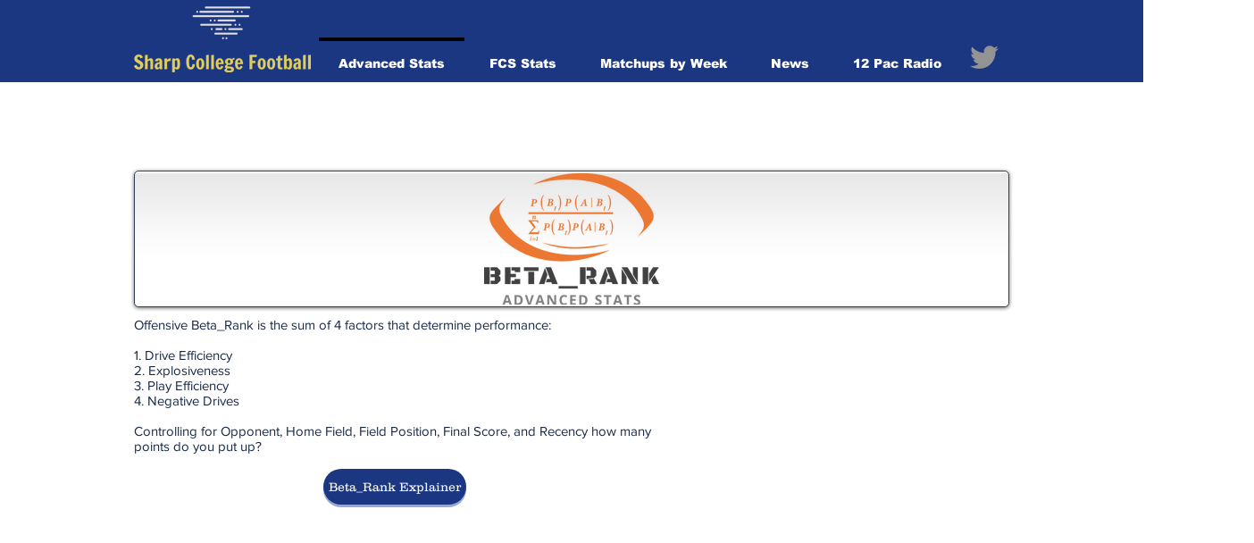

--- FILE ---
content_type: text/html; charset=utf-8
request_url: https://www.google.com/recaptcha/api2/aframe
body_size: 269
content:
<!DOCTYPE HTML><html><head><meta http-equiv="content-type" content="text/html; charset=UTF-8"></head><body><script nonce="y1ABVMnCv-4D1J-O4Zz8pA">/** Anti-fraud and anti-abuse applications only. See google.com/recaptcha */ try{var clients={'sodar':'https://pagead2.googlesyndication.com/pagead/sodar?'};window.addEventListener("message",function(a){try{if(a.source===window.parent){var b=JSON.parse(a.data);var c=clients[b['id']];if(c){var d=document.createElement('img');d.src=c+b['params']+'&rc='+(localStorage.getItem("rc::a")?sessionStorage.getItem("rc::b"):"");window.document.body.appendChild(d);sessionStorage.setItem("rc::e",parseInt(sessionStorage.getItem("rc::e")||0)+1);localStorage.setItem("rc::h",'1769970137935');}}}catch(b){}});window.parent.postMessage("_grecaptcha_ready", "*");}catch(b){}</script></body></html>